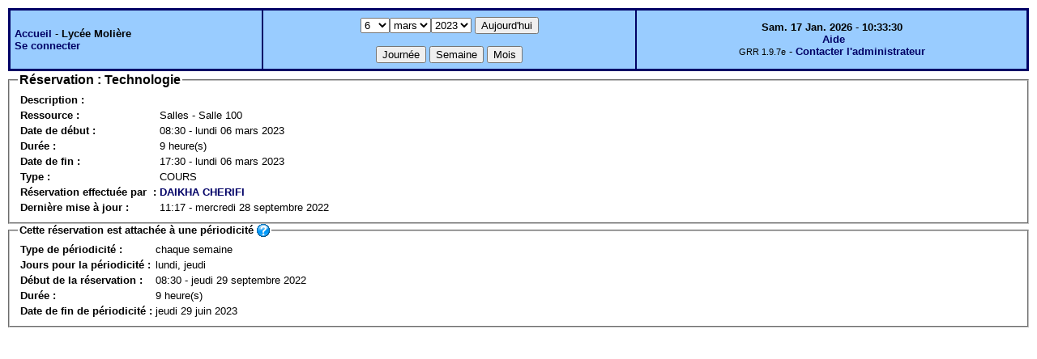

--- FILE ---
content_type: text/html;charset=iso-8859-1
request_url: http://lyceemoli.cluster003.ovh.net/grr/view_entry.php?id=17665&day=06&month=03&year=2023&page=week
body_size: 2224
content:
<!DOCTYPE html PUBLIC "-//W3C//DTD XHTML 1.0 Strict//EN" "http://www.w3.org/TR/xhtml1/DTD/xhtml1-strict.dtd"><html>
<head>
<link rel="stylesheet" href="themes/default/css/style.css" type="text/css" />
<link href="include/admin_grr.css" rel="stylesheet" type="text/css" />
<style type="text/css">div#fixe   { position: fixed; bottom: 5%; right: 5%;}</style>
<link rel="SHORTCUT ICON" href="./favicon.ico" />
<title>GRR (Gestion et Réservation de Ressources) &nbsp;: Lycée Molière</title>
<meta http-equiv="Content-Type" content="text/html; charset=iso-8859-1" />
<meta name="Robots" content="noindex" />
</head>

<body>
<script src="functions.js" type="text/javascript" ></script><script type="text/javascript" src="clock_fr.js"></script>   <script type="text/javascript">
    chaine_recherche = "Rechercher";
   	function onsubmitForm()
	{
	if(document.pressed == 'a')
	{
  	document.getElementById('day').selectedIndex=16;
		document.getElementById('month').selectedIndex=0;
		document.getElementById('year').selectedIndex=4;
  	var p=location.pathname;
	   	if(!p.match("day.php") && !p.match("week.php") && !p.match("week_all.php") && !p.match("month.php") && !p.match("month_all.php") && !p.match("month_all2.php") && !p.match("year.php"))
    document.getElementById('myform').action ="day.php";
	}
    if(document.pressed == 'd')
      document.getElementById('myform').action ="day.php";
    if(document.pressed == 'w')
    		document.getElementById('myform').action = "week_all.php";
    if(document.pressed == 'm')
    		document.getElementById('myform').action = "month_all.php";
    return true;
		}
		</script>
    
   <table width="100%" border="0">
    <tr>
      <td class="border_banner">
       <table width="100%" border="0">
        <tr>
        <td class="banner">
&nbsp;<a href="day.php?area=1&amp;day=06&amp;year=2023&amp;month=03">Accueil</a> - <b>Lycée Molière</b><br />&nbsp;<a href='login.php'>Se connecter</a>     </td>
              <td class="banner"  align="center">
           <form id="myform" action="" method="get" onsubmit="return onsubmitForm();"><div>
           <select name="day" id="day">
<option>1</option>
<option>2</option>
<option>3</option>
<option>4</option>
<option>5</option>
<option selected="selected">6</option>
<option>7</option>
<option>8</option>
<option>9</option>
<option>10</option>
<option>11</option>
<option>12</option>
<option>13</option>
<option>14</option>
<option>15</option>
<option>16</option>
<option>17</option>
<option>18</option>
<option>19</option>
<option>20</option>
<option>21</option>
<option>22</option>
<option>23</option>
<option>24</option>
<option>25</option>
<option>26</option>
<option>27</option>
<option>28</option>
<option>29</option>
<option>30</option>
<option>31</option>
</select><select name="month" id="month">
<option value="1">janv.</option>
<option value="2">févr.</option>
<option value="3" selected="selected">mars</option>
<option value="4">avril</option>
<option value="5">mai</option>
<option value="6">juin</option>
<option value="7">juil.</option>
<option value="8">août</option>
<option value="9">sept.</option>
<option value="10">oct.</option>
<option value="11">nov.</option>
<option value="12">déc.</option>
</select><select name="year" id="year">
<option value="2022" >2022</option>
<option value="2023"  selected="selected">2023</option>
</select><input type="hidden" id="area_" name="area" value="1" />		   <input type="submit" value="Aujourd'hui" onclick="document.pressed='a'" />
           <br />
           <br />
           <input type="submit" value="Journée" onclick="document.pressed='d'" />
           <input type="submit" value="Semaine" onclick="document.pressed='w'" />
           <input type="submit" value="Mois" onclick="document.pressed='m'" />
           </div></form>
         </td>
                   <td class="banner" align="center">
      <script type="text/javascript"><!--
new LiveClock();
//--></script><br />&nbsp;<a href='javascript:centrerpopup("http://grr.mutualibre.org/documentation/index.php",800,480,"scrollbars=yes,statusbar=no,resizable=yes")'>Aide</a><br /><span class="small">GRR 1.9.7e</span> -     <script type="text/javascript">
    function encode_adresse(user,domain,debut) {
        var address = user+'@'+domain;
        var toWrite = '';
        if (debut > 0) {toWrite += '<'+'a href="mailto:';} else {toWrite +=';'};
        toWrite +=address
        document.write(toWrite);
    }
    function encode_fin_adresse(label) {
        var toWrite = '';
        toWrite +='">'+label+'</'+'a>';
        document.write(toWrite);
    }
    </script>
    <script type="text/javascript">encode_adresse('eric.buonocore','ac-paris.fr',1);encode_fin_adresse('Contacter l\'administrateur');</script>         </td>
        </tr>
       </table>
      </td>
     </tr>
    </table>
<fieldset><legend style="font-size:12pt;font-weight:bold">Réservation&nbsp;: Technologie</legend>
 <table border="0">
   <tr>
    <td><b>Description :</b></td>
    <td></td>
   </tr>
      <tr>
    <td><b>Ressource&nbsp;: </b></td>
    <td>Salles - Salle 100</td>
   </tr>
   <tr>
    <td><b>Date de début&nbsp;: </b></td>
<td>08:30 - lundi 06 mars 2023</td>
   </tr>
   <tr>
    <td><b>Durée :</b></td>
    <td>9 heure(s) </td>
   </tr>
   <tr>
    <td><b>Date de fin :</b></td>
    <td>17:30 - lundi 06 mars 2023</td>
   </tr>
   <tr><td><b>Type&nbsp;: </b></td>
<td>COURS</td></tr>
   <tr>
    <td><b>Réservation effectuée par &nbsp;: </b></td>
    <td>    <script type="text/javascript">
    function encode_adresse(user,domain,debut) {
        var address = user+'@'+domain;
        var toWrite = '';
        if (debut > 0) {toWrite += '<'+'a href="mailto:';} else {toWrite +=';'};
        toWrite +=address
        document.write(toWrite);
    }
    function encode_fin_adresse(label) {
        var toWrite = '';
        toWrite +='">'+label+'</'+'a>';
        document.write(toWrite);
    }
    </script>
    <script type="text/javascript">encode_adresse('Daikha.Cherifi','ac-paris.fr',1);encode_fin_adresse('DAIKHA CHERIFI');</script>    </td>
   </tr>

   <tr>
    <td><b>Dernière mise à jour&nbsp;: </b></td>
    <td>11:17 - mercredi 28 septembre 2022</td>
   </tr>
   </table></fieldset>
<fieldset><legend style="font-weight:bold">Cette réservation est attachée à une périodicité&nbsp;<a href='javascript:centrerpopup("http://grr.mutualibre.org/documentation/index.php?mot_clef=aide_grr_periodicite&amp;ancre=fonctionnement",800,480,"scrollbars=yes,statusbar=no,resizable=yes")'><img src="img_grr/help.png" alt="Help" title="Help" width="16" height="16" class="image"  /></a></legend>
<table cellpadding="1"><tr><td><b>Type de périodicité :</b></td><td>chaque semaine</td></tr><tr><td><b>Jours pour la périodicité :</b></td><td>lundi, jeudi</td></tr>
<tr><td><b>Début de la réservation&nbsp;: </b></td><td>08:30 - jeudi 29 septembre 2022</td></tr><tr><td><b>Durée :</b></td><td>9 heure(s) </td></tr><tr><td><b>Date de fin de périodicité :</b></td><td>jeudi 29 juin 2023</td></tr></table></fieldset></body>
</html>